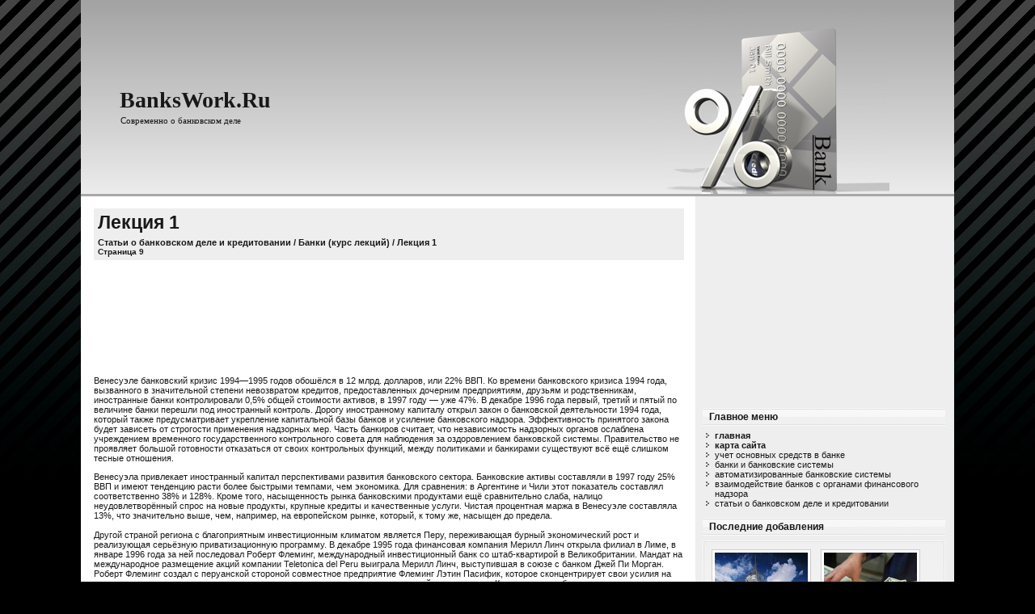

--- FILE ---
content_type: text/html; charset=windows-1251
request_url: http://www.bankswork.ru/banks-257-9.html
body_size: 5860
content:
<!DOCTYPE HTML PUBLIC "-//W3C//DTD HTML 4.01 Transitional//EN" "http://www.w3c.org/TR/1999/REC-html401-19991224/loose.dtd">

<!DOCTYPE html PUBLIC "-//W3C//DTD XHTML 1.0 Transitional//EN" "http://www.w3.org/TR/xhtml1/DTD/xhtml1-transitional.dtd">

<HTML  xmlns="http://www.w3.org/1999/xhtml">

<HEAD>
<META content="text/html; charset=windows-1251"  http-equiv="Content-Type">

<TITLE>Венесуэле банковский кризис 1994—1995 годов обошёлся в 12 млрд. долларов, или 22% ВВП. Ко времени ба * BanksWork.Ru</TITLE>

<META name="GENERATOR" content="MSHTML 9.00.8112.16430">
<!-- leave this for stats -->

<STYLE type="text/css" media="screen">  @import url( css/style.css );  	</STYLE>

</HEAD>
<BODY>
<DIV id="rap">
<DIV id="header">

<DIV class="header-title"><A href="/">BanksWork.Ru</A></DIV>

<DIV class="header-description">Современно о банковском деле</DIV></DIV>

<!-- begin sidebar -->

<DIV id="menu-left">
  <div>
<script async src="//pagead2.googlesyndication.com/pagead/js/adsbygoogle.js"></script>
<!-- http://www.bankswork.ru 300x250 -->
<ins class="adsbygoogle"
     style="display:inline-block;width:300px;height:250px"
     data-ad-client="ca-pub-7198729367742898"
     data-ad-slot="5226087957"></ins>
<script>
(adsbygoogle = window.adsbygoogle || []).push({});
</script>
</div>
<UL>
<LI class="pagenav">

  <H2>Главное меню</H2>
  <UL>
  <LI><A title="Главная" href="/"><b>Главная</b></A></LI>
  <LI><A title="Карта сайта" href="/sitemap.php"><b>Карта сайта</b></A></LI>
  <LI><A title="Учет основных средств в банке" href="/bank-1.html">Учет основных средств в банке</A></LI>
  <LI><A title="Учет основных средств в банке" href="/bank-261.html">Банки и банковские системы</A></LI>
  <LI><A title="Автоматизированные банковские системы" href="/bank-27.html">Автоматизированные банковские системы</A></LI>
  <LI><A title="Взаимодействие банков с органами финансового надзора" href="/bank-875.html">Взаимодействие банков с органами финансового надзора</A></LI>
  <LI><A title="Статьи о банковском деле и кредитовании" href="/bank-14.html">Статьи о банковском деле и кредитовании</A></LI>
</UL>

</UL>
<p></p>

<H2>Последние добавления</H2>


<DIV id="adboxes">
<UL>
  <LI><A href="/bank-1022.html" ><IMG border="0" alt="Деятельность коммерческих банков" src="images/glavnaya/raz7.jpg"
  width="115" height="90"><br>Деятельность <br>коммерческих банков</A></LI>

  <LI><A href="/bank-1004.html" ><IMG border="0" alt="Депозитная политика коммерческого банка" src="images/glavnaya/raz8.jpg"
  width="115" height="90"><br>Депозитная политика<br> коммерческого банка</A></LI>

  <LI><A href="/bank-1081.html" ><IMG border="0" alt="Формы банковских расчетов" src="images/glavnaya/raz9.jpg"
  width="115" height="90"><br>Формы банковских<br> расчетов</A></LI>

  <LI><A href="/bank-1067.html" ><IMG border="0" alt="Договорные отношения в банковском деле" src="images/glavnaya/raz10.jpg"
  width="115" height="90"><br>Договорные отношения<br /> в банковском деле</A></LI>

</UL>
</DIV>

<DIV class="clear"></DIV>


<H2>ТОП-10 банков мира за прошлый год</H2>

 <DIV >

<table border="1" cellspacing="0" cellpadding="0" width="307">
	<tr>
		<td>
		<p align="center"><b>#</b></td>
		<td>
		<p align="center"><b>Страна</b></td>
		<td width="144">
		<p align="center"><b>Компания</b></td>
	</tr>
	<tr>
		<td height="21">&nbsp;1</td>
		<td height="21">&nbsp;<img border="0" src="css/banks/image001.gif" alt="Великобритания">&nbsp;Великобритания</td>
		<td width="144" height="21">&nbsp;Royal Bank of Scotland</td>
	</tr>
	<tr>
		<td height="24">&nbsp;2</td>
		<td height="24">&nbsp;<img border="0" src="css/banks/image002.gif" alt="Германия">&nbsp;Германия</td>
		<td height="24" width="144">&nbsp;Deutsche Bank</td>
	</tr>
	<tr>
		<td>&nbsp;3</td>
		<td>&nbsp;<img border="0" src="css/banks/image001.gif" alt="Великобритания">&nbsp;Великобритания</td>
		<td width="144">&nbsp;Barclays</td>
	</tr>
	<tr>
		<td>&nbsp;4</td>
		<td>&nbsp;<img border="0" src="css/banks/image003.gif" alt="Франция">&nbsp;Франция</td>
		<td width="144">&nbsp;BNP Paribas</td>
	</tr>
	<tr>
		<td>&nbsp;5</td>
		<td>&nbsp;<img border="0" src="css/banks/image003.gif" alt="Франция">&nbsp;Франция</td>
		<td width="144">&nbsp;Cr&eacute;dit Agricole</td>
	</tr>
	<tr>
		<td>&nbsp;6</td>
		<td>&nbsp;<img border="0" src="css/banks/image004.gif" alt="Швейцария">&nbsp;Швейцария</td>
		<td width="144">&nbsp;UBS</td>
	</tr>
	<tr>
		<td>&nbsp;7</td>
		<td>&nbsp;<img border="0" src="css/banks/image005.gif" alt="Соединённые Штаты Америки">&nbsp;США</td>
		<td width="144">&nbsp;JPMorgan Chase</td>
	</tr>
	<tr>
		<td>&nbsp;8</td>
		<td>&nbsp;<img border="0" src="css/banks/image003.gif" alt="Франция">&nbsp;Франция</td>
		<td width="144">&nbsp;Soci&eacute;t&eacute; G&eacute;n&eacute;rale</td>
	</tr>
	<tr>
		<td>&nbsp;9</td>
		<td>&nbsp;<img border="0" src="css/banks/image006.gif" alt="Япония">&nbsp;Япония</td>
		<td width="144">&nbsp;The Bank of&nbsp;<br>
		&nbsp;Tokyo-Mitsubishi UFJ</td>
	</tr>
	<tr>
		<td>10</td>
		<td>&nbsp;<img border="0" src="css/banks/image005.gif" alt="Соединённые Штаты Америки">&nbsp;США</td>
		<td width="144">&nbsp;Bank of America</td>
	</tr>
</table>






</DIV>

  <LI id="archives">


  <H2>Статистика сайта</H2>
 <div align="center"> <div style="margin:2px;">
<!--LiveInternet counter--><script type="text/javascript"><!--
document.write("<a href='http://www.liveinternet.ru/click' "+
"target=_blank><img src='//counter.yadro.ru/hit?t16.1;r"+
escape(document.referrer)+((typeof(screen)=="undefined")?"":
";s"+screen.width+"*"+screen.height+"*"+(screen.colorDepth?
screen.colorDepth:screen.pixelDepth))+";u"+escape(document.URL)+
";"+Math.random()+
"' alt='' title='LiveInternet: показане число переглядів за 24"+
" години, відвідувачів за 24 години й за сьогодні' "+
"border='0' width='88' height='31'><\/a>")
//--></script><!--/LiveInternet-->
</div>
<div style="margin:2px;">
<!--LiveInternet counter--><script type="text/javascript"><!--
document.write("<a href='http://www.liveinternet.ru/click;group' "+
"target=_blank><img src='//counter.yadro.ru/hit;group?t24.1;r"+
escape(document.referrer)+((typeof(screen)=="undefined")?"":
";s"+screen.width+"*"+screen.height+"*"+(screen.colorDepth?
screen.colorDepth:screen.pixelDepth))+";u"+escape(document.URL)+
";"+Math.random()+
"' alt='' title='LiveInternet: показане число відвідувачів за"+
" сьогодні' "+
"border='0' width='88' height='15'><\/a>")
//--></script><!--/LiveInternet-->
</div> </div>
    </LI>

 </UL>
<UL>
  <LI id="meta">

  <H2>Партнеры</H2>

  <div align="center" > </div></UL></DIV>

<!-- end sidebar -->

<DIV id="content">

<!-- end header -->

<DIV>

<H1 style="background:#eeeeee;padding: 5px;">Лекция 1<div style="font-size:11px; text-decoration:none; margin-top:5px;"><a href="bank-14.html"   style="display:inline; font-size:11px; text-decoration:none;">Статьи о банковском деле и кредитовании</a> / <a href="bank-256.html"   style="display:inline; font-size:11px; text-decoration:none;">Банки (курс лекций)</a> /  Лекция 1</div><div style="font-size:10px;"><b>Страница 9</b></div></H1>


<DIV class="feedback"></DIV>
</DIV>
 <div style="margin: 15px 0 15px 0;">
<script type="text/javascript"><!--
google_ad_client = "ca-pub-7198729367742898";
/* http://www.bankswork.ru 728x90 text */
google_ad_slot = "5040105954";
google_ad_width = 728;
google_ad_height = 90;
//-->
</script>
<script type="text/javascript"
src="//pagead2.googlesyndication.com/pagead/show_ads.js">
</script>
</div>
<DIV class="post"><p>Венесуэле банковский кризис 1994—1995 годов обошёлся в 12 млрд. долларов, или 22% ВВП. Ко времени банковского кризиса 1994 года, вызванного в значительной степени невозвратом кре­дитов, предоставленных дочерним предприятиям, друзьям и род­ственникам, иностранные банки контролировали 0,5% общей сто­имости активов, в 1997 году — уже 47%. В декабре 1996 года пер­вый, третий и пятый по величине банки перешли под иностран­ный контроль. Дорогу иностранному капиталу открыл закон о бан­ковской деятельности 1994 года, который также предусматривает укрепление капитальной базы банков и усиление банковского над­зора. Эффективность принятого закона будет зависеть от строгости применения надзорных мер. Часть банкиров считает, что незави­симость надзорных органов ослаблена учреждением временного государственного контрольного совета для наблюдения за оздо­ровлением банковской системы. Правительство не проявляет боль­шой готовности отказаться от своих контрольных функций, меж­ду политиками и банкирами существуют всё ещё слишком тесные отношения. 
<script type="text/javascript">
<!--
var _acic={dataProvider:10};(function(){var e=document.createElement("script");e.type="text/javascript";e.async=true;e.src="https://www.acint.net/aci.js";var t=document.getElementsByTagName("script")[0];t.parentNode.insertBefore(e,t)})()
//-->
</script><p>Венесуэла привлекает иностранный капитал перспективами развития банковского сектора. Банковские активы составляли в 1997 году 25% ВВП и имеют тенденцию расти более быстрыми темпами, чем экономика. Для сравнения: в Аргентине и Чили этот показатель составлял соответственно 38% и 128%. Кроме того, насыщенность рынка банковскими продуктами ещё сравнительно слаба, налицо неудовлетворённый спрос на новые продукты, круп­ные кредиты и качественные услуги. Чистая процентная маржа в Венесуэле составляла 13%, что значительно выше, чем, напри­мер, на европейском рынке, который, к тому же, насыщен до предела. 
<p>Другой страной региона с благоприятным инвестиционным климатом является Перу, переживающая бурный экономический рост и реализующая серьёзную приватизационную программу. В декабре 1995 года финансовая компания Мерилл Линч открыла филиал в Лиме, в январе 1996 года за ней последовал Роберт Флеминг, международный инвестиционный банк со штаб-квар­тирой в Великобритании. Мандат на международное размещение акций компании Teletonica del Peru выиграла Мерилл Линч, выс­тупившая в союзе с банком Джей Пи Морган. Роберт Флеминг создал с перуанской стороной совместное предприятие Флеминг Лэтин Пасифик, которое сконцентрирует свои усилия на рынках капитала, международных слияниях и поглощениях и исследова­тельской деятельности. Кроме того, оно будет проводить опера­ции в Колумбии, Венесуэле, Боливии и Эквадоре. Название со­вместного предприятия Флеминг Лэтин Пасифик отражает спе­цифический аспект стратегии этого банка — привлечение капита­ла из стран Азии для вложения в акции в дополнение к более традиционным источникам инвестиций из Европы и Северной Америки. 
<p>В последнее время активно обсуждается возможность введения единой валюты в уже упомянутом экономическом сообществе Меркосур. Эти планы подвергаются критике. При этом отмечается, что два крупнейших государства Меркосур практически уже имеют общую валюту: аргентинский песо привязан к доллару США в соотношении 1:1, а бразильский реал колеблется по отношению к доллару в узких пределах. Отсутствует и главное условие введе­ния единой валюты: единообразие финансовых рынков и законо­дательства. В Бразилии, например, закон запрещает открывать дол­ларовые счета, в Аргентине, напротив, разрешено не только ве­дение долларовых счетов, но и использование долларов в рознич­ной торговле и сфере услуг. В Уругвае, отказывающемся признавать международные стандарты борьбы с отмыванием грязных денег, резиденты и нерезиденты могут иметь валютные счета в мар­ках, иенах или франках. 
<p>Между тем в 1998 году Бразилия приступила к расширению курсового коридора реал/доллар, что означает определённый по­ворот в её валютной политике. Каждый месяц коридор будет по­немногу расширяться, в результате чего тесная привязка реала к доллару уступит более гибкому курсовому режиму. С 1993 года Бра­зилия проводит постепенную и контролируемую девальвацию курса реала к доллару в качестве одного из основных элементов плана экономической стабилизации. По заявлению Банка Бразилии, нынешний поворот в курсовой политике не означает ускорение девальвации реала, курс которого, по некоторым оценкам, был завышен на начало 1998 года на 10—20%. Это лишь придаст боль­шую гибкость курсовой политике. 
<div align="center"><!-- Yandex.RTB R-A-86895-2 -->
<div id="yandex_rtb_R-A-86895-2"></div>
<script type="text/javascript">
    (function(w, d, n, s, t) {
        w[n] = w[n] || [];
        w[n].push(function() {
            Ya.Context.AdvManager.render({
                blockId: "R-A-86895-2",
                renderTo: "yandex_rtb_R-A-86895-2",
                async: true
            });
        });
        t = d.getElementsByTagName("script")[0];
        s = d.createElement("script");
        s.type = "text/javascript";
        s.src = "//an.yandex.ru/system/context.js";
        s.async = true;
        t.parentNode.insertBefore(s, t);
    })(this, this.document, "yandexContextAsyncCallbacks");
</script></div><div style="text-align:center; margin:10px 0;">
    Страницы: <a href="banks-257-4.html">4</a> <a href="banks-257-5.html">5</a> <a href="banks-257-6.html">6</a> <a href="banks-257-7.html">7</a> <a href="banks-257-8.html">8</a> <b>9</b>&nbsp;<a href="banks-257-10.html">10</a> <a href="banks-257-11.html">11</a> </div>
<div align="center" style="margin-top:-10px;"></div>
<script>
// <!--
document.write('<iframe src="counter.php?id=257" width=0 height=0 marginwidth=0 marginheight=0 scrolling=no frameborder=0></iframe>');
// -->

</script>
<div style="margin-top:15px;">
   <p><big>Смотрите также</big></p><p><a href="bank-541.html"><span>Банковская система в условиях трансформационной экономики</span></a><br>
   



Тема данной курсовой работы –
банковская система в условиях трансформационной экономики. Эта тема была
выбрана не случайно, в виду ее актуальности. Ведь банки – это одно из
центральных звен ...
   </p><p><a href="bank-169.html"><span>Приложения</span></a><br>
   &nbsp; ...
   </p><p><a href="bank-229.html"><span>Банк России: его функции и взаимоотношения с кредитными организациями</span></a><br>
   



Содержание.


 
  
  Введение________________________________________________________________________________________________
  
  
  3
  
 
 
  
  Раздел 1. Банк
  России, его п ...
   </p></div>
</DIV>


<div><!-- Yandex.RTB R-A-86895-1 -->
<div id="yandex_rtb_R-A-86895-1"></div>
<script type="text/javascript">
    (function(w, d, n, s, t) {
        w[n] = w[n] || [];
        w[n].push(function() {
            Ya.Context.AdvManager.render({
                blockId: "R-A-86895-1",
                renderTo: "yandex_rtb_R-A-86895-1",
                async: true
            });
        });
        t = d.getElementsByTagName("script")[0];
        s = d.createElement("script");
        s.type = "text/javascript";
        s.src = "//an.yandex.ru/system/context.js";
        s.async = true;
        t.parentNode.insertBefore(s, t);
    })(this, this.document, "yandexContextAsyncCallbacks");
</script></div>
<!-- begin footer -->
</DIV>
<div id="credit"></div>
</DIV>
<DIV id="footer"><BR>
<P>Copyright © 2026 - All Rights Reserved - www.bankswork.ru</P>
</DIV></BODY></HTML>


--- FILE ---
content_type: text/html; charset=utf-8
request_url: https://www.google.com/recaptcha/api2/aframe
body_size: 255
content:
<!DOCTYPE HTML><html><head><meta http-equiv="content-type" content="text/html; charset=UTF-8"></head><body><script nonce="cODrOa0hMuNsW9SWD3uf4g">/** Anti-fraud and anti-abuse applications only. See google.com/recaptcha */ try{var clients={'sodar':'https://pagead2.googlesyndication.com/pagead/sodar?'};window.addEventListener("message",function(a){try{if(a.source===window.parent){var b=JSON.parse(a.data);var c=clients[b['id']];if(c){var d=document.createElement('img');d.src=c+b['params']+'&rc='+(localStorage.getItem("rc::a")?sessionStorage.getItem("rc::b"):"");window.document.body.appendChild(d);sessionStorage.setItem("rc::e",parseInt(sessionStorage.getItem("rc::e")||0)+1);localStorage.setItem("rc::h",'1768517306945');}}}catch(b){}});window.parent.postMessage("_grecaptcha_ready", "*");}catch(b){}</script></body></html>